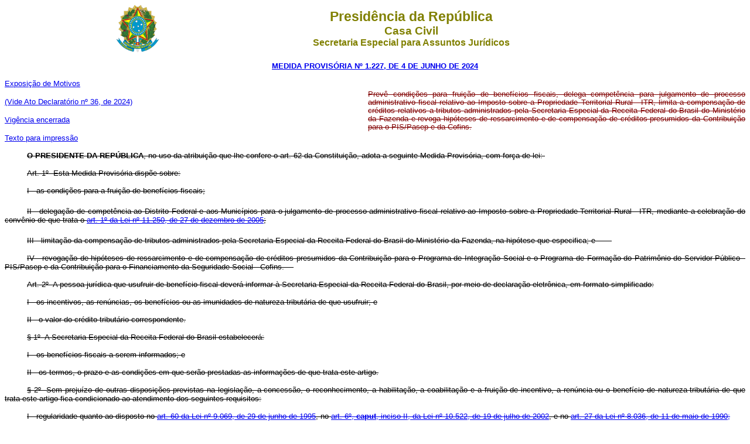

--- FILE ---
content_type: text/html
request_url: http://www.planalto.gov.br/cCIVIL_03/_Ato2023-2026/2024/Mpv/mpv1227.htm
body_size: 39865
content:
<html>
 <head>
  <meta content="Microsoft FrontPage 6.0" name="GENERATOR"/>
  <style>
   <!--
div.Section1
	{page:Section1;}
 table.MsoNormalTable
	{mso-style-parent:"";
	font-size:10.0pt;
	font-family:"Times New Roman"
	}
h2
	{margin-bottom:.0001pt;
	text-align:center;
	page-break-after:avoid;
	font-size:12.0pt;
	font-family:"Times New Roman";
	font-weight:normal; margin-left:0cm; margin-right:0cm; margin-top:0cm}
div.Section2
	{page:Section2;}
h1
	{margin-bottom:.0001pt;
	text-align:center;
	page-break-after:avoid;
	font-size:12.0pt;
	font-family:"Times New Roman";
	font-weight:bold;
	margin-left:0cm; margin-right:0cm; margin-top:0cm}
h6
	{margin-top:0cm;
	margin-right:0cm;
	margin-bottom:0cm;
	margin-left:14.2pt;
	margin-bottom:.0001pt;
	text-align:justify;
	page-break-after:avoid;
	tab-stops:70.9pt dotted 18.0cm;
	font-size:12.0pt;
	font-family:"Times New Roman";
	font-weight:normal}
div.Section3
	{page:Section3;}
div.Section4
	{page:Section4;}
div.Section5
	{page:Section5;}
div.Section6
	{page:Section6;}
div.Section7
	{page:Section7;}
div.Section8
	{page:Section8;}
div.Section9
	{page:Section9;}
div.Section10
	{page:Section10;}
div.Section11
	{page:Section11;}
div.Section12
	{page:Section12;}
div.Section13
	{page:Section13;}
div.Section14
	{page:Section14;}
h4
	{margin-bottom:.0001pt;
	text-align:center;
	page-break-after:avoid;
	font-size:10.0pt;
	font-family:"Times New Roman";
	margin-left:0pt; margin-right:0pt; margin-top:0pt}
h3
	{margin-top:1.0pt;
	margin-right:0pt;
	margin-bottom:1.0pt;
	margin-left:2.85pt;
	text-align:center;
	page-break-after:avoid;
	font-size:10.0pt;
	font-family:"Times New Roman";
	}
h5
	{margin-bottom:.0001pt;
	text-align:justify;
	page-break-after:avoid;
	tab-stops:70.9pt;
	font-size:11.0pt;
	font-family:"Times New Roman";
	font-weight:normal;
	font-style:italic; margin-left:0cm; margin-right:0cm; margin-top:0cm}
span.hiperlink
	{mso-style-parent:"";
	color:blue;
	text-decoration:underline;
	text-underline:single}
span.apple-style-span
	{}
span.CharacterStyle1
	{}
span.CharacterStyle2
	{}
span.apple-converted-space
	{}
span.artigo
	{mso-style-parent:"";
	font-family:"Times New Roman","serif";
	color:blue;
	font-weight:bold}
span.s23
	{mso-style-parent:"";
	font-family:"Times New Roman","serif";
	}
span.s14
	{mso-style-parent:"";
	font-family:"Times New Roman","serif";
	}
span.s25
	{mso-style-parent:"";
	font-family:"Times New Roman","serif";
	}
span.Fontepargpadro1
	{}
span.MsoHyperlink
	{color:blue;
	text-decoration:underline;
	text-underline:single}
div.WordSection1
	{page:WordSection1;}
span.Hyperlink0
	{mso-style-parent:"";
	font-family:"Calibri","sans-serif";
	}
span.MsoCommentReference
	{mso-style-parent:"";
	font-family:"Times New Roman",serif;
	}
span.normaltextrun1
	{font-family:"Times New Roman","serif";
	}
span.fontstyle01
	{font-family:"Times-Roman","serif";
	color:black}
span.normaltextrun
	{mso-style-parent:"";
	font-family:"Times New Roman",serif;
	}
span.eop
	{mso-style-parent:"";
	font-family:"Times New Roman",serif;
	}
span.CharAttribute3
	{mso-style-parent:"";
	font-family:"Times New Roman",serif;
	}
span.charattribute230
	{mso-style-parent:"";
	font-family:"Times New Roman",serif;
	}
span.charattribute250
	{mso-style-parent:"";
	font-family:"Times New Roman",serif;
	}
span.CharAttribute25
	{mso-style-parent:"";
	font-family:"Times New Roman",serif;
	}
span.ui-provider
	{}
span.cf01
	{font-family:"Segoe UI",sans-serif;
	}
-->
  </style>
  <title>
   mpv1227
  </title>
 </head>
 <body>
	<div align="center">

<table border="0" cellpadding="0" cellspacing="0" width="70%">
  <tr>
    <td width="14%"><p align="left">
	<img src="../../../LEIS/QUADRO/Brastra.gif"
    alt="Brastra.gif (4376 bytes)" width="74" height="82"></td>
    <td width="86%"><p align="center"><font color="#808000" face="Arial"><strong><big><big>Presid�ncia
    da Rep�blica</big></big><br>
    <big>Casa Civil<br>
    </big>Secretaria Especial para Assuntos Jur�dicos</strong></font></td>
  </tr>
</table>
	</div>
  <p align="center" style="margin-top: 15px; margin-bottom: 15px">
   <font color="#000080" face="Arial" size="2">
    <strong>
     <a href="http://legislacao.planalto.gov.br/legisla/legislacao.nsf/Viw_Identificacao/mpv%201227-2024?OpenDocument">MEDIDA PROVIS�RIA N� 
	1.227, DE 4
     DE JUNHO DE 2024</a></strong></font></p>
  <table border="0" cellpadding="0" cellspacing="0" height="16" width="100%">
   <tr>
    <td width="49%">

  	<p>

	<font face="Arial" size="2">
    <a href="../Exm/Exm-1227-24.pdf">Exposi��o de Motivos</a></font><p>

<font face="Arial" size="2">

	<a href="../Congresso/adc-36-mpv1.227.htm">(Vide Ato Declarat�rio n� 36, de 
	2024)</a></font><p>

<font face="Arial" size="2"><a href="../Congresso/adc-95-mpv1.227.htm">Vig�ncia 
encerrada</a></font><p>

<font face="Arial" size="2"><a href="mpv1227impressao.htm">Texto para impress�o</a></font></td>
    <td width="51%">
  	<p align="justify">
	<span style="font-size: 10.0pt; line-height: 105%; font-family: Arial,sans-serif; color: #800000; text-decoration:line-through">
	Prev� condi��es para frui��o de benef�cios fiscais, delega compet�ncia para 
	julgamento de processo administrativo fiscal relativo ao Imposto sobre a 
	Propriedade Territorial Rural - ITR, limita a compensa��o de cr�ditos 
	relativos a tributos administrados pela Secretaria Especial da Receita 
	Federal do Brasil do Minist�rio da Fazenda e revoga hip�teses de 
	ressarcimento e de compensa��o de cr�ditos presumidos da Contribui��o para o 
	PIS/Pasep e da Cofins.</span></td>
   </tr>
  </table>
  	<font face="Arial" size="2">
	<p class="15Prembulo" style="text-indent: 38px; margin-top: 15px; margin-bottom: 15px" align="justify">
	<strike>
	<b>
	<span style="font-size: 10.0pt; font-family: Arial,sans-serif; color: black">
	O PRESIDENTE DA REP�BLICA</span></b><span style="font-size: 10.0pt; font-family: Arial,sans-serif; color: black">,</span><b><span style="font-size: 10.0pt; font-family: Arial,sans-serif; color: black">
	</span></b>
	<span style="font-size: 10.0pt; font-family: Arial,sans-serif; color: black">
	no uso da atribui��o que lhe confere o art. 62 da Constitui��o, adota a 
	seguinte Medida Provis�ria, com for�a de lei:&nbsp;</span></strike></p>
	<p class="16ParteNormativa" style="text-indent: 38px; margin-top: 15px; margin-bottom: 15px; background: white" align="justify">
	<span style="font-size: 10.0pt; font-family: Arial,sans-serif; color: black; text-decoration:line-through">
	<a name="art1"></a>Art. 1�&nbsp; Esta Medida Provis�ria disp�e sobre:</span></p>
	<p class="16ParteNormativa" style="text-indent: 38px; margin-top: 15px; margin-bottom: 15px; background: white" align="justify">
	<span style="font-size: 10.0pt; font-family: Arial,sans-serif; color: black; text-decoration:line-through">
	I - as condi��es para a frui��o de benef�cios fiscais;</span></p>
	<p class="16ParteNormativa" style="text-indent: 38px; margin-top: 20px; margin-bottom: 20px; background: white" align="justify">
	<span style="font-size: 10.0pt; font-family: Arial,sans-serif; color: black; text-decoration:line-through">
	II - delega��o de compet�ncia ao Distrito Federal e aos Munic�pios para o 
	julgamento de processo administrativo fiscal relativo ao Imposto sobre a 
	Propriedade Territorial Rural - ITR, mediante a celebra��o do conv�nio de 
	que trata o <a href="../../../_Ato2004-2006/2005/Lei/L11250.htm#art1.1">art. 
	1� da Lei n� 11.250, de 27 de dezembro de 2005</a>;</span></p>
	<p class="16ParteNormativa" style="text-indent: 38px; margin-top: 15px; margin-bottom: 15px; background: white" align="justify">
	<strike>
	<span style="font-size: 10.0pt; font-family: Arial,sans-serif; color: black; ">
	III - limita��o da compensa��o de tributos administrados pela Secretaria 
	Especial da Receita Federal do Brasil do Minist�rio da Fazenda, na hip�tese 
	que especifica; e&nbsp;&nbsp;&nbsp;&nbsp;&nbsp;&nbsp;&nbsp; </span></strike></p>
	<p class="16ParteNormativa" style="text-indent: 38px; margin-top: 15px; margin-bottom: 15px; background: white" align="justify">
	<strike>
	<span style="font-size: 10.0pt; font-family: Arial,sans-serif; color: black; ">
	IV - revoga��o de hip�teses de ressarcimento e de compensa��o de cr�ditos 
	presumidos da Contribui��o para o Programa de Integra��o Social e o Programa 
	de Forma��o do Patrim�nio do Servidor P�blico - PIS/Pasep e da Contribui��o 
	para o Financiamento da Seguridade Social - Cofins.&nbsp;&nbsp;&nbsp;&nbsp; </span>
	</strike></p>
	<p class="16ParteNormativa" style="text-indent: 38px; margin-top: 15px; margin-bottom: 15px; background: white" align="justify">
	<span style="font-size: 10.0pt; font-family: Arial,sans-serif; color: black; text-decoration:line-through">
	<a name="art2"></a>Art. 2�&nbsp; A pessoa jur�dica que usufruir de benef�cio 
	fiscal dever� informar � Secretaria Especial da Receita Federal do Brasil, 
	por meio de declara��o eletr�nica, em formato simplificado:</span></p>
	<p class="16ParteNormativa" style="text-indent: 38px; margin-top: 15px; margin-bottom: 15px; background: white" align="justify">
	<span style="font-size: 10.0pt; font-family: Arial,sans-serif; color: black; text-decoration:line-through">
	I - os incentivos, as ren�ncias, os benef�cios ou as imunidades de natureza 
	tribut�ria de que usufruir; e</span></p>
	<p class="16ParteNormativa" style="text-indent: 38px; margin-top: 15px; margin-bottom: 15px; background: white" align="justify">
	<span style="font-size: 10.0pt; font-family: Arial,sans-serif; color: black; text-decoration:line-through">
	II - o valor do cr�dito tribut�rio correspondente.</span></p>
	<p class="16ParteNormativa" style="text-indent: 38px; margin-top: 15px; margin-bottom: 15px; background: white" align="justify">
	<span style="font-size: 10.0pt; font-family: Arial,sans-serif; color: black; text-decoration:line-through">
	� 1�&nbsp; A Secretaria Especial da Receita Federal do Brasil estabelecer�:</span></p>
	<p class="16ParteNormativa" style="text-indent: 38px; margin-top: 15px; margin-bottom: 15px; background: white" align="justify">
	<span style="font-size: 10.0pt; font-family: Arial,sans-serif; color: black; text-decoration:line-through">
	I - os benef�cios fiscais a serem informados; e</span></p>
	<p class="16ParteNormativa" style="text-indent: 38px; margin-top: 15px; margin-bottom: 15px; background: white" align="justify">
	<span style="font-size: 10.0pt; font-family: Arial,sans-serif; color: black; text-decoration:line-through">
	II - os termos, o prazo e as condi��es em que ser�o prestadas as informa��es 
	de que trata este artigo.</span></p>
	<p class="16ParteNormativa" style="text-indent: 38px; margin-top: 15px; margin-bottom: 15px; background: white" align="justify">
	<span style="font-size: 10.0pt; font-family: Arial,sans-serif; color: black; text-decoration:line-through">
	� 2�&nbsp; Sem preju�zo de outras disposi��es previstas na legisla��o, a 
	concess�o, o reconhecimento, a habilita��o, a coabilita��o e a frui��o de 
	incentivo, a ren�ncia ou o benef�cio de natureza tribut�ria de que trata 
	este artigo fica condicionado ao atendimento dos seguintes requisitos:</span></p>
	<p class="16ParteNormativa" style="text-indent: 38px; margin-top: 15px; margin-bottom: 15px; background: white" align="justify">
	<span style="font-size: 10.0pt; font-family: Arial,sans-serif; color: black; text-decoration:line-through">
	I - regularidade quanto ao disposto no
	<a href="../../../LEIS/L9069.htm#art60">art. 60 da Lei n� 9.069, de 29 de 
	junho de 1995</a>, no <a href="../../../LEIS/2002/L10522.htm#art6ii">art. 
	6�, <b>caput</b>, inciso II, da Lei n� 10.522, de 19 de julho de 2002</a>, e 
	no <a href="../../../LEIS/L8036consol.htm#art27.">art. 27 da Lei n� 8.036, de 
	11 de maio de 1990;</a></span></p>
	<p class="16ParteNormativa" style="text-indent: 38px; margin-top: 15px; margin-bottom: 15px; background: white" align="justify">
	<strike>
	<span style="font-size: 10.0pt; font-family: Arial,sans-serif; color: black">
	II - inexist�ncia de san��es a que se refere o 
	<a href="../../../LEIS/L8429.htm#art12i.0">art. 12, caput, incisos I</a>,
	<a href="../../../LEIS/L8429.htm#art12ii.0">II</a></span></strike></font><strike><font face="Arial,sans-serif" size="2"><span style="background-position: 0 0">
	</span>
	</font></strike><font face="Arial" size="2">
	<strike>
	<span style="font-size: 10.0pt; font-family: Arial,sans-serif; color: black">
	e <a href="../../../LEIS/L8429.htm#art12iii.0">III, da Lei n� 8.429, de 2 de junho de 1992</a>, 
	o <a href="../../../LEIS/L9605.htm#art10">art. 10 da Lei n� 9.605, de 12 de 
	fevereiro de 1998</a>, e o <a href="../../../_Ato2011-2014/2013/Lei/L12846.htm#art19iv">
	art. 19, caput, inciso IV, da Lei n� 12.846, de 1� de agosto de 2013;</a></span></strike></p>
	<p class="16ParteNormativa" style="text-indent: 38px; margin-top: 15px; margin-bottom: 15px; background: white" align="justify">
	<span style="font-size: 10.0pt; font-family: Arial,sans-serif; color: black; text-decoration:line-through">
	III - ades�o ao Domic�lio Tribut�rio Eletr�nico - DTE, conforme estabelecido 
	pela Secretaria Especial da Receita Federal do Brasil; e</span></p>
	<p class="16ParteNormativa" style="text-indent: 38px; margin-top: 15px; margin-bottom: 15px; background: white" align="justify">
	<span style="font-size: 10.0pt; font-family: Arial,sans-serif; color: black; text-decoration:line-through">
	IV - regularidade cadastral, conforme estabelecido pela Secretaria Especial 
	da Receita Federal do Brasil.</span></p>
	<p class="16ParteNormativa" style="text-indent: 38px; margin-top: 15px; margin-bottom: 15px; background: white" align="justify">
	<span style="font-size: 10.0pt; font-family: Arial,sans-serif; color: black; text-decoration:line-through">
	� 3�&nbsp; A comprova��o do atendimento dos requisitos a que se refere o � 2� 
	ser� processada de forma automatizada pela Secretaria Especial da Receita 
	Federal do Brasil, dispensada a entrega pr�via de documentos comprobat�rios 
	pelo contribuinte.</span></p>
	<p class="16ParteNormativa" style="text-indent: 38px; margin-top: 15px; margin-bottom: 15px; background: white" align="justify">
	<span style="font-size: 10.0pt; font-family: Arial,sans-serif; color: black; text-decoration:line-through">
	<a name="art3"></a>Art. 3�&nbsp; A pessoa jur�dica que deixar de entregar ou 
	entregar em atraso a declara��o prevista no art. 2� estar� sujeita � 
	seguinte penalidade calculada por m�s ou fra��o, incidente sobre a receita 
	bruta da pessoa jur�dica apurada no per�odo:</span></p>
	<p class="16ParteNormativa" style="text-indent: 38px; margin-top: 15px; margin-bottom: 15px; background: white" align="justify">
	<span style="font-size: 10.0pt; font-family: Arial,sans-serif; color: black; text-decoration:line-through">
	I - 0,5% (cinco d�cimos por cento) sobre o valor da receita bruta de at� R$ 
	1.000.000,00 (um milh�o de reais);</span></p>
	<p class="16ParteNormativa" style="text-indent: 38px; margin-top: 15px; margin-bottom: 15px; background: white" align="justify">
	<span style="font-size: 10.0pt; font-family: Arial,sans-serif; color: black; text-decoration:line-through">
	II - 1% (um por cento) sobre a receita bruta de R$ 1.000.000,01 (um milh�o 
	de reais e um centavo) at� R$ 10.000.000,00 (dez milh�es de reais); e</span></p>
	<p class="16ParteNormativa" style="text-indent: 38px; margin-top: 15px; margin-bottom: 15px; background: white" align="justify">
	<span style="font-size: 10.0pt; font-family: Arial,sans-serif; color: black; text-decoration:line-through">
	III - 1,5% (um inteiro e cinco d�cimos por cento) sobre a receita bruta 
	acima de R$ 10.000.000,00 (dez milh�es de reais).</span></p>
	<p class="16ParteNormativa" style="text-indent: 38px; margin-top: 15px; margin-bottom: 15px; background: white" align="justify">
	<span style="font-size: 10.0pt; font-family: Arial,sans-serif; color: black; text-decoration:line-through">
	� 1�&nbsp; A penalidade ser� limitada a 30% (trinta por cento) do valor dos 
	benef�cios fiscais.</span></p>
	<p class="16ParteNormativa" style="text-indent: 38px; margin-top: 15px; margin-bottom: 15px; background: white" align="justify">
	<span style="font-size: 10.0pt; font-family: Arial,sans-serif; color: black; text-decoration:line-through">
	� 2�&nbsp; Ser� aplicada a multa de 3% (tr�s por cento), n�o inferior a R$ 500,00 
	(quinhentos reais), sobre o valor omitido, inexato ou incorreto 
	independentemente do previsto no <i>caput</i>.</span></p>
	<p class="16ParteNormativa" style="text-indent: 38px; margin-top: 15px; margin-bottom: 15px; background: white" align="justify">
	<span style="font-size: 10.0pt; font-family: Arial,sans-serif; color: black; text-decoration:line-through">
	<a name="art4"></a>Art. 4�&nbsp; A
	<a href="../../../_Ato2004-2006/2005/Lei/L11250.htm">Lei n� 11.250, de 27 de 
	dezembro de 2005</a>, passa a vigorar com as seguintes altera��es:</span></p>
	<blockquote>
		<blockquote>
			<p class="4Alterao" style="text-indent: 38px; margin-top: 15px; margin-bottom: 15px" align="justify">
			<span style="font-size: 10.0pt; font-family: Arial,sans-serif; color: black; text-decoration:line-through">
			<a href="../../../_Ato2004-2006/2005/Lei/L11250.htm#art1.1">�Art. 1�</a>&nbsp; 
	Para fins do disposto no
			<a href="../../../Constituicao/Constituicao.htm#art153�4iii">art. 
	153, � 4�, inciso III, da Constitui��o Federal</a>, a Uni�o, por interm�dio 
	da Secretaria Especial da Receita Federal do Brasil do Minist�rio da 
	Fazenda, poder� celebrar conv�nios com o Distrito Federal e os Munic�pios 
	que assim optarem, com vistas a delegar as atribui��es de fiscaliza��o, 
	inclusive a de lan�amento dos cr�ditos tribut�rios, de cobran�a e de 
	instru��o e julgamento dos processos administrativos de determina��o e 
	exig�ncia relacionados ao Imposto sobre a Propriedade Territorial Rural - 
	ITR, de que trata o
			<a href="../../../Constituicao/Constituicao.htm#art153vi">art. 
	153, <b>caput</b>, inciso VI, da Constitui��o Federal</a>, sem preju�zo da 
	compet�ncia supletiva da Secretaria Especial da Receita Federal do Brasil.</span></p>
			<p class="MsoNormal" style="text-align: justify; text-indent: 38px; line-height: normal; margin-top: 15px; margin-bottom: 15px">
			<span style="font-size: 10.0pt; font-family: Arial,sans-serif; color: black; text-decoration:line-through">.....................................................................................................................</span></p>
			<p class="MsoNormal" style="text-align: justify; text-indent: 38px; line-height: normal; margin-top: 15px; margin-bottom: 15px">
			<span style="font-size: 10.0pt; font-family: Arial,sans-serif; color: black; text-decoration:line-through">
			<a href="../../../_Ato2004-2006/2005/Lei/L11250.htm#art1�4">� 4�</a>&nbsp; Na hip�tese de julgamento dos processos administrativos de 
	determina��o e exig�ncia do ITR pelo Distrito Federal ou por Munic�pio, 
	dever�o ser observados os atos normativos e interpretativos editados pela 
	Secretaria Especial da Receita Federal do Brasil.� (NR)</span></p>
		</blockquote>
	</blockquote>
	<p class="16ParteNormativa" style="text-indent: 38px; margin-top: 20px; margin-bottom: 20px; background: white" align="justify">
	<span style="font-size: 10.0pt; font-family: Arial,sans-serif; color: black; text-decoration:line-through">
	<a name="art5"></a>Art. 5� &nbsp;A <a href="../../../LEIS/L9430.htm">Lei n� 
	9.430, de 27 de dezembro de 1996</a>, passa a vigorar com as seguintes 
	altera��es:&nbsp; &nbsp;&nbsp;&nbsp;&nbsp; </span></p>
	<blockquote>
		<blockquote>
			<p class="MsoNormal" style="text-align: justify; text-indent: 38px; line-height: normal; margin-top: 20px; margin-bottom: 20px">
			<span style="font-size: 10.0pt; font-family: Arial,sans-serif; color: black; text-decoration:line-through">�Art. 74.&nbsp; 
	.....................................................................................................</span></p>
			<p class="MsoNormal" style="text-align: justify; text-indent: 38px; line-height: normal; margin-top: 20px; margin-bottom: 20px">
			<span style="font-size: 10.0pt; font-family: Arial,sans-serif; color: black; text-decoration:line-through">.....................................................................................................................</span></p>
			<p class="MsoNormal" style="text-align: justify; text-indent: 38px; line-height: normal; margin-top: 20px; margin-bottom: 20px">
			<span style="font-size: 10.0pt; font-family: Arial,sans-serif; color: black; text-decoration:line-through">� 3�&nbsp; 
	.............................................................................................................</span></p>
			<p class="MsoNormal" style="text-align: justify; text-indent: 38px; line-height: normal; margin-top: 20px; margin-bottom: 20px">
			<span style="font-size: 10.0pt; font-family: Arial,sans-serif; color: black; text-decoration:line-through">.....................................................................................................................</span></p>
			<p class="4Alterao" style="text-indent: 38px; margin-top: 20px; margin-bottom: 20px" align="justify">
			<span style="font-size: 10.0pt; font-family: Arial,sans-serif; color: black; text-decoration:line-through">
			<a href="../../../LEIS/L9430.htm#art74�3-11">XI -</a> o cr�dito do regime de incid�ncia n�o cumulativa da contribui��o para o 
	PIS/PASEP e da COFINS, exceto com d�bito das referidas contribui��es, a 
	partir de <span lang="PT">4 </span>de junho de 2024.</span></p>
			<p class="MsoNormal" style="text-align: justify; text-indent: 38px; line-height: normal; margin-top: 20px; margin-bottom: 20px">
			<span style="font-size: 10.0pt; font-family: Arial,sans-serif; color: black; text-decoration:line-through">...........................................................................................................� 
	(NR)</span></p>
		</blockquote>
	</blockquote>
	<p class="16ParteNormativa" style="text-indent: 38px; margin-top: 20px; margin-bottom: 20px; background: white" align="justify">
	<span style="font-size: 10.0pt; font-family: Arial,sans-serif; color: black; text-decoration:line-through">
	<a name="art6"></a>Art. 6� &nbsp;Ficam revogados: </span></p>
	<p class="4Alterao" style="text-indent: 38px; margin-top: 20px; margin-bottom: 20px" align="justify">
	<strike>
	<span lang="PT" style="font-size: 10.0pt; font-family: Arial,sans-serif; color: black">
	I - o </span>
	<span style="font-size: 10.0pt; font-family: Arial,sans-serif; color: black"> <a href="../../../LEIS/L10147.htm#art3�4">
	art. 3�, � 4�, da Lei n� 10.147, de 21 de dezembro de 2000;</a></span></strike></p>
	<p class="4Alterao" style="text-indent: 38px; margin-top: 20px; margin-bottom: 20px" align="justify">
	<strike>
	<span lang="PT" style="font-size: 10.0pt; font-family: Arial,sans-serif; color: black">
	II - o </span>
	<span style="font-size: 10.0pt; font-family: Arial,sans-serif; color: black"> <a href="../../../_Ato2004-2006/2004/Lei/L10.925.htm#art8�11">
	art. 8�, � 11</a></span><span lang="PT" style="font-size: 10.0pt; font-family: Arial,sans-serif; color: black"> 
	e </span>
	<span style="font-size: 10.0pt; font-family: Arial,sans-serif; color: black">
	<a href="../../../_Ato2004-2006/2004/Lei/L10.925.htm#art8�12">� 12, da Lei 
	n� 10.925, de 23 de julho de 2004</a></span><span lang="PT" style="font-size: 10.0pt; font-family: Arial,sans-serif; color: black">;</span></strike></p>
	<p class="4Alterao" style="text-indent: 38px; margin-top: 20px; margin-bottom: 20px" align="justify">
	<strike>
	<span lang="PT" style="font-size: 10.0pt; font-family: Arial,sans-serif; color: black">
	III - o </span>
	<span style="font-size: 10.0pt; font-family: Arial,sans-serif; color: black"> <a href="../../../_Ato2004-2006/2005/Lei/L11196.htm#art57a�1.1">
	art. 57-A, � 1�</a></span><span lang="PT" style="font-size: 10.0pt; font-family: Arial,sans-serif; color: black"> 
	e </span>
	<span style="font-size: 10.0pt; font-family: Arial,sans-serif; color: black">
	<a href="../../../_Ato2004-2006/2005/Lei/L11196.htm#art57a�2.1">� 2�, da Lei 
	n� 11.196, de 21 de novembro de 2005;</a></span></strike></p>
	<p class="4Alterao" style="text-indent: 38px; margin-top: 20px; margin-bottom: 20px" align="justify">
	<strike>
	<span lang="PT" style="font-size: 10.0pt; font-family: Arial,sans-serif; color: black">
	IV - os seguintes dispositivos da </span>
	<span style="font-size: 10.0pt; font-family: Arial,sans-serif; color: black">
	<a href="../../../_Ato2007-2010/2009/Lei/L12058.htm">Lei n� 12.058, de 13 de 
	outubro de 2009</a></span><span lang="PT" style="font-size: 10.0pt; font-family: Arial,sans-serif; color: black">:</span></strike></p>
	<p class="4Alterao" style="text-indent: 38px; margin-top: 20px; margin-bottom: 20px" align="justify">
	<strike>
	<span lang="PT" style="font-size: 10.0pt; font-family: Arial,sans-serif; color: black">
	a) o </span>
	<span style="font-size: 10.0pt; font-family: Arial,sans-serif; color: black">
	<a href="../../../_Ato2007-2010/2009/Lei/L12058.htm#art33�6">art. 33, � 6�</a></span><span lang="PT" style="font-size: 10.0pt; font-family: Arial,sans-serif; color: black"> 
	e </span>
	<span style="font-size: 10.0pt; font-family: Arial,sans-serif; color: black">
	<a href="../../../_Ato2007-2010/2009/Lei/L12058.htm#art33�7.">� 7�;</a></span><span lang="PT" style="font-size: 10.0pt; font-family: Arial,sans-serif; color: black"> 
	e</span></strike></p>
	<p class="4Alterao" style="text-indent: 38px; margin-top: 20px; margin-bottom: 20px" align="justify">
	<strike>
	<span lang="PT" style="font-size: 10.0pt; font-family: Arial,sans-serif; color: black">
	b) o </span>
	<span style="font-size: 10.0pt; font-family: Arial,sans-serif; color: black">
	<a href="../../../_Ato2007-2010/2009/Lei/L12058.htm#art34�3">art. 34, � 3�</a></span><span lang="PT" style="font-size: 10.0pt; font-family: Arial,sans-serif; color: black">;</span></strike></p>
	<p class="4Alterao" style="text-indent: 38px; margin-top: 20px; margin-bottom: 20px" align="justify">
	<strike>
	<span lang="PT" style="font-size: 10.0pt; font-family: Arial,sans-serif; color: black">
	V - os seguintes dispositivos da </span>
	<span style="font-size: 10.0pt; font-family: Arial,sans-serif; color: black">
	<a href="../../../_Ato2007-2010/2010/Lei/L12350.htm">Lei n� 12.350, de 20 de 
	dezembro de 2010:</a></span></strike></p>
	<p class="4Alterao" style="text-indent: 38px; margin-top: 20px; margin-bottom: 20px" align="justify">
	<strike>
	<span lang="PT" style="font-size: 10.0pt; font-family: Arial,sans-serif; color: black">
	a) o </span>
	<span style="font-size: 10.0pt; font-family: Arial,sans-serif; color: black">
	<a href="../../../_Ato2007-2010/2010/Lei/L12350.htm#art55�7">art. 55, � 7�</a></span><span lang="PT" style="font-size: 10.0pt; font-family: Arial,sans-serif; color: black"> 
	e </span>
	<span style="font-size: 10.0pt; font-family: Arial,sans-serif; color: black">
	<a href="../../../_Ato2007-2010/2010/Lei/L12350.htm#art55�8">� 8�;</a></span><span lang="PT" style="font-size: 10.0pt; font-family: Arial,sans-serif; color: black"> 
	e</span></strike></p>
	<p class="4Alterao" style="text-indent: 38px; margin-top: 20px; margin-bottom: 20px" align="justify">
	<strike>
	<span lang="PT" style="font-size: 10.0pt; font-family: Arial,sans-serif; color: black">
	b) o </span>
	<span style="font-size: 10.0pt; font-family: Arial,sans-serif; color: black">
	<a href="../../../_Ato2007-2010/2010/Lei/L12350.htm#art56b.">art. 56-B</a></span><span lang="PT" style="font-size: 10.0pt; font-family: Arial,sans-serif; color: black">;</span></strike></p>
	<p class="4Alterao" style="text-indent: 38px; margin-top: 20px; margin-bottom: 20px" align="justify">
	<strike>
	<span lang="PT" style="font-size: 10.0pt; font-family: Arial,sans-serif; color: black">
	VI - os seguintes dispositivos da </span>
	<span style="font-size: 10.0pt; font-family: Arial,sans-serif; color: black">
	<a href="../../../_Ato2011-2014/2012/Lei/L12599.htm">Lei n� 12.599, de 23 de 
	mar�o de 2012</a></span><span lang="PT" style="font-size: 10.0pt; font-family: Arial,sans-serif; color: black">:</span></strike></p>
	<p class="4Alterao" style="text-indent: 38px; margin-top: 20px; margin-bottom: 20px" align="justify">
	<strike>
	<span lang="PT" style="font-size: 10.0pt; font-family: Arial,sans-serif; color: black">
	a) o </span>
	<span style="font-size: 10.0pt; font-family: Arial,sans-serif; color: black">
	<a href="../../../_Ato2011-2014/2012/Lei/L12599.htm#art5�3">art. 5�, � 3�;</a></span><span lang="PT" style="font-size: 10.0pt; font-family: Arial,sans-serif; color: black"> 
	e</span></strike></p>
	<p class="4Alterao" style="text-indent: 38px; margin-top: 20px; margin-bottom: 20px" align="justify">
	<strike>
	<span lang="PT" style="font-size: 10.0pt; font-family: Arial,sans-serif; color: black">
	b) o </span>
	<span style="font-size: 10.0pt; font-family: Arial,sans-serif; color: black">
	<a href="../../../_Ato2011-2014/2012/Lei/L12599.htm#art6�4">art. 6�, � 4�;</a></span></strike></p>
	<p class="4Alterao" style="text-indent: 38px; margin-top: 20px; margin-bottom: 20px" align="justify">
	<strike>
	<span lang="PT" style="font-size: 10.0pt; font-family: Arial,sans-serif; color: black">
	VII - os seguintes dispositivos da </span>
	<span style="font-size: 10.0pt; font-family: Arial,sans-serif; color: black">
	<a href="../../../_Ato2011-2014/2013/Lei/L12794.htm">Lei n� 12.794, de 2 de 
	abril de 2013</a></span><span lang="PT" style="font-size: 10.0pt; font-family: Arial,sans-serif; color: black">:</span></strike></p>
	<p class="4Alterao" style="text-indent: 38px; margin-top: 20px; margin-bottom: 20px" align="justify">
	<strike>
	<span lang="PT" style="font-size: 10.0pt; font-family: Arial,sans-serif; color: black">
	a) o </span>
	<span style="font-size: 10.0pt; font-family: Arial,sans-serif; color: black">
	<a href="../../../_Ato2011-2014/2013/Lei/L12794.htm#art15�4">art. 15, � 4�</a></span><span lang="PT" style="font-size: 10.0pt; font-family: Arial,sans-serif; color: black">; 
	e</span></strike></p>
	<p class="4Alterao" style="text-indent: 38px; margin-top: 20px; margin-bottom: 20px" align="justify">
	<strike>
	<span lang="PT" style="font-size: 10.0pt; font-family: Arial,sans-serif; color: black">
	b) o </span>
	<span style="font-size: 10.0pt; font-family: Arial,sans-serif; color: black">
	<a href="../../../_Ato2011-2014/2013/Lei/L12794.htm#art16">art. 16</a></span><span lang="PT" style="font-size: 10.0pt; font-family: Arial,sans-serif; color: black">;</span></strike></p>
	<p class="4Alterao" style="text-indent: 38px; margin-top: 20px; margin-bottom: 20px" align="justify">
	<strike>
	<span lang="PT" style="font-size: 10.0pt; font-family: Arial,sans-serif; color: black">
	VIII - os seguintes dispositivos da </span>
	<span style="font-size: 10.0pt; font-family: Arial,sans-serif; color: black">
	<a href="../../../_Ato2011-2014/2013/Lei/L12865.htm">Lei n� 12.865, de 9 de 
	outubro de 2013</a></span><span lang="PT" style="font-size: 10.0pt; font-family: Arial,sans-serif; color: black">:</span></strike></p>
	<p class="4Alterao" style="text-indent: 38px; margin-top: 20px; margin-bottom: 20px" align="justify">
	<strike>
	<span lang="PT" style="font-size: 10.0pt; font-family: Arial,sans-serif; color: black">
	a) o </span>
	<span style="font-size: 10.0pt; font-family: Arial,sans-serif; color: black">
	<a href="../../../_Ato2011-2014/2013/Lei/L12865.htm#art31�6">art. 31, � 6�;</a></span><span lang="PT" style="font-size: 10.0pt; font-family: Arial,sans-serif; color: black"> 
	e</span></strike></p>
	<p class="4Alterao" style="text-indent: 38px; margin-top: 20px; margin-bottom: 20px" align="justify">
	<strike>
	<span lang="PT" style="font-size: 10.0pt; font-family: Arial,sans-serif; color: black">
	b) o </span>
	<span style="font-size: 10.0pt; font-family: Arial,sans-serif; color: black">
	<a href="../../../_Ato2011-2014/2013/Lei/L12865.htm#art32">art. 32;</a></span></strike></p>
	<p class="4Alterao" style="text-indent: 38px; margin-top: 20px; margin-bottom: 20px" align="justify">
	<strike>
	<span lang="PT" style="font-size: 10.0pt; font-family: Arial,sans-serif; color: black">
	IX - o </span>
	<span style="font-size: 10.0pt; font-family: Arial,sans-serif; color: black"> <a href="../../../_Ato2011-2014/2014/Lei/L13043.htm#art78">
	art. 78 da Lei n� 13.043, de 13 de novembro de 2014</a></span><span lang="PT" style="font-size: 10.0pt; font-family: Arial,sans-serif; color: black">; 
	e</span></strike></p>
	<p class="4Alterao" style="text-indent: 38px; margin-top: 20px; margin-bottom: 20px" align="justify">
	<strike>
	<span lang="PT" style="font-size: 10.0pt; font-family: Arial,sans-serif; color: black">
	X - o </span>
	<span style="font-size: 10.0pt; font-family: Arial,sans-serif; color: black"> <a href="../../../_Ato2019-2022/2022/Lei/L14421.htm#art7">
	art. 7� da Lei n� 14.421, de 20 de julho de 2022</a></span><span lang="PT" style="font-size: 10.0pt; font-family: Arial,sans-serif; color: black">.</span></strike></p>
	<p class="16ParteNormativa" style="text-indent: 38px; margin-top: 15px; margin-bottom: 15px" align="justify">
	<span style="font-size: 10.0pt; font-family: Arial,sans-serif; color: black; text-decoration:line-through">
	<a name="art7"></a>Art. 7� &nbsp;Esta Medida Provis�ria entra em vigor na data de 
	sua publica��o.</span></p>
	<p align="justify" style="text-indent: 38px; margin-top: 15px; margin-bottom: 15px">
	<span style="font-size: 10.0pt; line-height: 105%; font-family: Arial,sans-serif; color: black; text-decoration:line-through">
	Bras�lia, 4 de junho de 2024; 203� da Independ�ncia e 136� da Rep�blica.</span></p>
	<p class="MsoNormal" style="margin-bottom:0cm;margin-bottom:.0001pt;line-height:
normal"><strike><span style="font-size:10.0pt;font-family:&quot;Arial&quot;,sans-serif">
	LUIZ IN�CIO LULA DA SILVA<br>
	</span>
	<span style="font-size: 10.0pt; line-height: 105%; font-family: Arial,sans-serif; font-style: italic">
	D<span style="color:black">ario Carnevalli Durigan</span></span></strike></p>
	<p class="Textbody" style="text-align:
justify">
	<strike>
	<font color="#FF0000" face="Arial" size="2">Este texto n�o substitui o 
	publicado no DOU de 4.6.2024 - Edi��o extra </font></strike></p>
	<p class="Textbody" style="text-align:
center">
	<font color="#FF0000">*</font></p>
	<p class="MsoNormal" style="text-align: center; margin-top:20px; margin-bottom:20px">
	&nbsp;</p>
	<p class="MsoNormal" style="text-align: center; margin-top:20px; margin-bottom:20px">
	&nbsp;</p>
	<p class="MsoNormal" style="text-align: center; margin-top:20px; margin-bottom:20px">
	&nbsp;</p>
	<p class="MsoNormal" style="text-align: center; margin-top:20px; margin-bottom:20px">
	&nbsp;</p>
	<p class="MsoNormal" style="text-align: center; margin-top:20px; margin-bottom:20px">
	&nbsp;</p>
	<p class="MsoNormal" style="text-align: center; margin-top:20px; margin-bottom:20px">
	&nbsp;</p>
	<p class="MsoNormal" style="text-align: center; margin-top:20px; margin-bottom:20px">
	&nbsp;</p>
	<p class="MsoNormal" style="text-align: center; margin-top:20px; margin-bottom:20px">
	&nbsp;</p>
	<p class="MsoNormal" style="text-align: center; margin-top:20px; margin-bottom:20px">
	&nbsp;</p>
	<p class="MsoNormal" style="text-align: center; margin-top:20px; margin-bottom:20px">
	&nbsp;</p>
	<p class="MsoNormal" style="text-align: center; margin-top:20px; margin-bottom:20px">
	&nbsp;</p>
	<p class="MsoNormal" style="text-align: center; margin-top:20px; margin-bottom:20px">
	&nbsp;</p>
	<p class="MsoNormal" style="text-align: center; margin-top:20px; margin-bottom:20px">
	&nbsp;</p>
	<p class="MsoNormal" style="text-align: center; margin-top:20px; margin-bottom:20px">
	&nbsp;</p>
	<p class="MsoNormal" style="text-align: center; margin-top:20px; margin-bottom:20px">
	&nbsp;</p>
	<p class="MsoNormal" style="text-align: center; margin-top:20px; margin-bottom:20px">
	&nbsp;</p>
	<p class="MsoNormal" style="text-align: center; margin-top:20px; margin-bottom:20px">
	&nbsp;</p>
	<p class="MsoNormal" style="text-align: center; margin-top:20px; margin-bottom:20px">
	&nbsp;</p>
	<p class="MsoNormal" style="text-align: center; margin-top:20px; margin-bottom:20px">
	&nbsp;</p>
	<p class="MsoNormal" style="text-align: center; margin-top:20px; margin-bottom:20px">
	&nbsp;</p>
	<p class="MsoNormal" style="text-align: center; margin-top:20px; margin-bottom:20px">
	&nbsp;</p>
	<p class="MsoNormal" style="text-align: center; margin-top:20px; margin-bottom:20px">
	&nbsp;</p>
	<p class="MsoNormal" style="text-align: center; margin-top:20px; margin-bottom:20px">
	&nbsp;</p>
	<p class="MsoNormal" style="text-align: center; margin-top:20px; margin-bottom:20px">
	&nbsp;</p>
	<p class="MsoNormal" style="text-align: center; margin-top:20px; margin-bottom:20px">
	&nbsp;</p>
	<p class="MsoNormal" style="text-align: center; margin-top:20px; margin-bottom:20px">
	&nbsp;</p>
	<p class="MsoNormal" style="text-align: center; margin-top:20px; margin-bottom:20px">
	&nbsp;</p>
	<p class="MsoNormal" style="text-align: center; margin-top:20px; margin-bottom:20px">
	&nbsp;</p>
	<p class="MsoNormal" style="text-align: center; margin-top:20px; margin-bottom:20px">
	&nbsp;</p>
	<p class="MsoNormal" style="text-align: center; margin-top:20px; margin-bottom:20px">
	&nbsp;</p>
	<p class="MsoNormal" style="text-align: center; margin-top:20px; margin-bottom:20px">
	&nbsp;</p>
	<p class="MsoNormal" style="text-align: center; margin-top:20px; margin-bottom:20px">
	&nbsp;</p>
	<p class="MsoNormal" style="text-align: center; margin-top:20px; margin-bottom:20px">
	&nbsp;</p>
	</font>
	</body>
</html>
<script id="f5_cspm">(function(){var f5_cspm={f5_p:'IJIOKNLBMJFDBMDDAFJPGKHPJCFAJOKLDOHGLBBNHJOJNJKDMBJHBBCHMAFMDGDOHDOBAKOBAADBFOEOONCAIECCAAAAPKLLCGBHKJEBBHLPAFIIOCFFBKMFGACJHGIM',setCharAt:function(str,index,chr){if(index>str.length-1)return str;return str.substr(0,index)+chr+str.substr(index+1);},get_byte:function(str,i){var s=(i/16)|0;i=(i&15);s=s*32;return((str.charCodeAt(i+16+s)-65)<<4)|(str.charCodeAt(i+s)-65);},set_byte:function(str,i,b){var s=(i/16)|0;i=(i&15);s=s*32;str=f5_cspm.setCharAt(str,(i+16+s),String.fromCharCode((b>>4)+65));str=f5_cspm.setCharAt(str,(i+s),String.fromCharCode((b&15)+65));return str;},set_latency:function(str,latency){latency=latency&0xffff;str=f5_cspm.set_byte(str,40,(latency>>8));str=f5_cspm.set_byte(str,41,(latency&0xff));str=f5_cspm.set_byte(str,35,2);return str;},wait_perf_data:function(){try{var wp=window.performance.timing;if(wp.loadEventEnd>0){var res=wp.loadEventEnd-wp.navigationStart;if(res<60001){var cookie_val=f5_cspm.set_latency(f5_cspm.f5_p,res);window.document.cookie='f5avr1732527440aaaaaaaaaaaaaaaa_cspm_='+encodeURIComponent(cookie_val)+';path=/;'+'';}
return;}}
catch(err){return;}
setTimeout(f5_cspm.wait_perf_data,100);return;},go:function(){var chunk=window.document.cookie.split(/\s*;\s*/);for(var i=0;i<chunk.length;++i){var pair=chunk[i].split(/\s*=\s*/);if(pair[0]=='f5_cspm'&&pair[1]=='1234')
{var d=new Date();d.setTime(d.getTime()-1000);window.document.cookie='f5_cspm=;expires='+d.toUTCString()+';path=/;'+';';setTimeout(f5_cspm.wait_perf_data,100);}}}}
f5_cspm.go();}());</script>